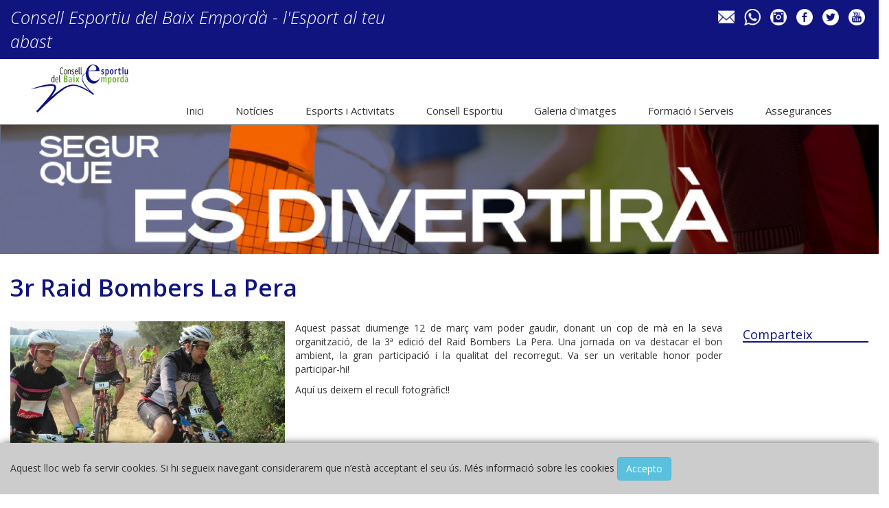

--- FILE ---
content_type: text/html
request_url: https://esports.baixemporda.cat/ca/3r-raid-bombers-la-pera.html
body_size: 7489
content:
<!DOCTYPE html>
<html lang="ca">
  <head>
    <meta charset="utf-8">
    <meta http-equiv="X-UA-Compatible" content="IE=edge">
    <meta name="viewport" content="width=device-width, initial-scale=1">
    <title>3r Raid Bombers La Pera, Galeria d&#39;imatges, </title>
<meta name="Subject" content="3r Raid Bombers La Pera - Galeria d&#39;imatges - Inici" >
<meta name="description" content=" Aquest passat diumenge 12 de mar&ccedil; vam poder gaudir, donant un cop de m&agrave; en la seva organitzaci&oacute;, de la 3&ordf; edici&oacute; del Raid Bombers La Pera. Una jornada on va..." >
<meta name="Description" content=" Aquest passat diumenge 12 de mar&ccedil; vam poder gaudir, donant un cop de m&agrave; en la seva organitzaci&oacute;, de la 3&ordf; edici&oacute; del Raid Bombers La Pera. Una jornada on va..." >

<link rel="alternate" type="application/rss+xml" title="Consell Esportiu del Baix Empordà RSS" href="/ca/zona-multimedia.html?rss=1">
<!-- Facebook -->
<meta property="og:title" content="3r Raid Bombers La Pera - Galeria d&#39;imatges" >
<meta property="og:site_name" content="Consell Esportiu del Baix Empordà" />

<meta property="og:url" content="/ca/3r-raid-bombers-la-pera.html" >
<meta property="og:description" content=" Aquest passat diumenge 12 de mar&ccedil; vam poder gaudir, donant un cop de m&agrave; en la seva organitzaci&oacute;, de la 3&ordf; edici&oacute; del Raid Bombers La Pera. Una jornada on va..." >
<meta property="og:type" content="article" >
<meta property="og:locale" content="ca_CA" >
<meta property="og:image" content="/img/noticia/_18809.jpg" >
<!-- Twitter -->
<meta property="twitter:card" content="summary" >
<meta property="twitter:site" content="" >
<meta property="twitter:url" content="/ca/3r-raid-bombers-la-pera.html" >
<meta property="twitter:title" content="3r Raid Bombers La Pera - Galeria d&#39;imatges - Consell Esportiu del Baix Empordà" >
<meta property="twitter:description" content=" Aquest passat diumenge 12 de mar&ccedil; vam poder gaudir, donant un cop de m&agrave; en la seva organitzaci&oacute;, de la 3&ordf; edici&oacute; del Raid Bombers La Pera. Una jornada on va..." >
<meta property="twitter:image" content="/img/noticia/_18809.jpg" >
    <!-- Bootstrap -->
       <link rel="stylesheet" href="https://stackpath.bootstrapcdn.com/bootstrap/3.4.1/css/bootstrap.min.css" integrity="sha384-HSMxcRTRxnN+Bdg0JdbxYKrThecOKuH5zCYotlSAcp1+c8xmyTe9GYg1l9a69psu" crossorigin="anonymous">
	<link href="/plantilla6/css/main.css?v=3" rel="stylesheet">

    <!-- HTML5 shim and Respond.js for IE8 support of HTML5 elements and media queries -->
    <!-- WARNING: Respond.js doesn't work if you view the page via file:// -->
    <!--[if lt IE 9]>
      <script src="https://oss.maxcdn.com/html5shiv/3.7.2/html5shiv.min.js"></script>
      <script src="https://oss.maxcdn.com/respond/1.4.2/respond.min.js"></script>
    <![endif]-->
  </head>
  <body>
  	<nav class="navbar navbar-comunicatek navbar-fixed-top">
	<div class="container-fluid fons-cap-xarxes">
    	<div class="row" >
           	<div class="col-md-6">
                    <div class="slogan-cap">
                        Consell Esportiu del Baix Empordà - l'Esport al teu abast
                    </div>
                </div>
            <div class="col-md-6">
                    <div class="caixa-xarxes-cap-consell">
                    	<a href="mailto:esports@baixemporda.cat" title="Contacte">
                        	<img src="/img/ico-sobre.png" title="Contacte" alt="Contacte" width="24px" />
                                                    </a>
                    	<a href="https://api.whatsapp.com/send?phone=34972643207" title="972643207" target="_blank">
                        	<img src="/plantilla6/imatges/logo_whatsapp.png" title="972643207" alt="972643207" width="24px" />
                        </a>
                    	                    	<a href="https://instagram.com/cebaixemporda" target="_blank" title="@cebaixemporda">
                        	<img src="/img/xarxes_socials/xarxa_social1.jpg" title="@cebaixemporda" alt="@cebaixemporda" width="24px" />
                    	</a>
                    	                    	<a href="https://www.facebook.com/cebaixemporda" target="_blank" title="@cebaixemporda">
                        	<img src="/img/xarxes_socials/xarxa_social2.jpg" title="@cebaixemporda" alt="@cebaixemporda" width="24px" />
                    	</a>
                    	                    	<a href="https://twitter.com/cebaixemporda" target="_blank" title="@cebaixemporda">
                        	<img src="/img/xarxes_socials/xarxa_social3.jpg" title="@cebaixemporda" alt="@cebaixemporda" width="24px" />
                    	</a>
                    	                    	<a href="https://youtube.com/user/cebaixemporda" target="_blank" title="@cebaixemporda">
                        	<img src="/img/xarxes_socials/xarxa_social4.jpg" title="@cebaixemporda" alt="@cebaixemporda" width="24px" />
                    	</a>
                    	                    </div>
                                    </div>
        </div>
    </div>
     <div class="container-fluid">
         <div class="container">
            <div class="col-md-2">
                <div class="navbar-header">
                    <button type="button" class="navbar-toggle" data-toggle="collapse" data-target=".navbar-collapse">
                        <img src="/plantilla6/imatges/menu.png" alt="menu" title="menu" />
                    </button>
                                            
                        <a class="navbar-brand zona-logo-cap" href="/ca/consell-esportiu-del-baix-emporda.html" title='Consell Esportiu del Baix Empordà' >
                            <img src="/img/logo/logo20200520122750.png" alt='Consell Esportiu del Baix Empordà' class="img-responsive logo" title='Consell Esportiu del Baix Empordà' />
                        </a>
                                    </div>
            </div>
			
            <div class="col-md-10">
            	<div class="collapse navbar-collapse">
                
                <ul class="nav navbar-nav nou-menu-cap menu">
                
                    <li><a href="/ca/consell-esportiu-del-baix-emporda.html"  title="Inici">Inici</a></li>
                                        
                    
                        <li>
                            <a href="/ca/activitats.html" title='Notícies'   data-rel="#desple28" >Notícies</a>
                                                                                                                </li>
                                        
                    
                        <li>
                            <a href="/ca/esport-per-a-tothom.html" title='Esports i Activitats'  class="desple" data-rel="#desple72" >Esports i Activitats</a>
                                                                                            <ul class="dropdown-menu" role="menu" id="desple72" >
                                 
                                
                                    <li>
                                        <a href="/ca/natacio.html" title="Natació" >
                                            Natació    
                                        </a>
                                    </li>
                                 
                                
                                    <li>
                                        <a href="/ca/atletisme-cros.html" title="Circuit Comarcal de Cros" >
                                            Circuit Comarcal de Cros    
                                        </a>
                                    </li>
                                 
                                
                                    <li>
                                        <a href="/ca/gimnastica-ritmica.html" title="Gimnastica Rítmica" >
                                            Gimnastica Rítmica    
                                        </a>
                                    </li>
                                 
                                
                                    <li>
                                        <a href="/ca/aerobic-funky.html" title="Dansa Urbana" >
                                            Dansa Urbana    
                                        </a>
                                    </li>
                                 
                                
                                    <li>
                                        <a href="/ca/basquet.html" title="Bàsquet" >
                                            Bàsquet    
                                        </a>
                                    </li>
                                 
                                
                                    <li>
                                        <a href="/ca/patinatge-artistic.html" title="Patinatge Artístic" >
                                            Patinatge Artístic    
                                        </a>
                                    </li>
                                 
                                
                                    <li>
                                        <a href="/ca/correpoble.html" title="Correpoble" >
                                            Correpoble    
                                        </a>
                                    </li>
                                 
                                
                                    <li>
                                        <a href="/ca/gimnastica-artistica.html" title="Gimnàstica Artística" >
                                            Gimnàstica Artística    
                                        </a>
                                    </li>
                                 
                                
                                    <li>
                                        <a href="/ca/futbol-7.html" title="Futbol 7" >
                                            Futbol 7    
                                        </a>
                                    </li>
                                 
                                
                                    <li>
                                        <a href="/ca/badminton.html" title="Bàdminton" >
                                            Bàdminton    
                                        </a>
                                    </li>
                                 
                                
                                    <li>
                                        <a href="/ca/korfbal.html" title="Korfbal" >
                                            Korfbal    
                                        </a>
                                    </li>
                                 
                                
                                    <li>
                                        <a href="/ca/vela.html" title="Vela" >
                                            Vela    
                                        </a>
                                    </li>
                                 
                                
                                    <li>
                                        <a href="/ca/voleibol.html" title="Voleibol" >
                                            Voleibol    
                                        </a>
                                    </li>
                                                                </ul>
                                                                                    </li>
                                        
                    
                        <li>
                            <a href="/ca/consell-esportiu.html" title='Consell Esportiu'  class="desple" data-rel="#desple3" >Consell Esportiu</a>
                                                                                            <ul class="dropdown-menu" role="menu" id="desple3" >
                                 
                                
                                    <li>
                                        <a href="/ca/que-fem.html" title="Què fem?" >
                                            Què fem?    
                                        </a>
                                    </li>
                                 
                                
                                    <li>
                                        <a href="/ca/qui-som.html" title="Qui som?" >
                                            Qui som?    
                                        </a>
                                    </li>
                                 
                                
                                    <li>
                                        <a href="/ca/equip-tecnic.html" title="Equip Tècnic" >
                                            Equip Tècnic    
                                        </a>
                                    </li>
                                 
                                
                                    <li>
                                        <a href="/ca/missio-vissio-i-valors.html" title="Missió, Visió i Valors" >
                                            Missió, Visió i Valors    
                                        </a>
                                    </li>
                                 
                                
                                    <li>
                                        <a href="/ca/comissio-directiva.html" title="Comissió Directiva" >
                                            Comissió Directiva    
                                        </a>
                                    </li>
                                 
                                
                                    <li>
                                        <a href="/ca/contacte.html" title="Contacte" >
                                            Contacte    
                                        </a>
                                    </li>
                                 
                                
                                    <li>
                                        <a href="/ca/pla-catala-esport-a-l-escola.html" title="Plà Català Esport a l&#39;Escola" >
                                            Plà Català Esport a l&#39;Escola    
                                        </a>
                                    </li>
                                 
                                
                                    <li>
                                        <a href="/ca/mesures-covid-10.html" title="Mesures Covid-19" >
                                            Mesures Covid-19    
                                        </a>
                                    </li>
                                 
                                
                                    <li>
                                        <a href="/ca/transparencia.html" title="Transparència" >
                                            Transparència    
                                        </a>
                                    </li>
                                                                </ul>
                                                                                    </li>
                                        
                    
                        <li>
                            <a href="/ca/zona-multimedia.html" title='Galeria d&#39;imatges' id="primero"  data-rel="#desple5" >Galeria d&#39;imatges</a>
                                                                                                                </li>
                                        
                    
                        <li>
                            <a href="/ca/formacio-i-serveis.html" title='Formació i Serveis'  class="desple" data-rel="#desple2" >Formació i Serveis</a>
                                                                                            <ul class="dropdown-menu" role="menu" id="desple2" >
                                 
                                
                                    <li>
                                        <a href="/ca/pla-de-formacio-per-entitats-esportives-25-26.html" title="PLA DE FORMACIÓ PER ENTITATS ESPORTIVES 25-26" >
                                            PLA DE FORMACIÓ PER ENTITATS ESPORTIVES 25-26    
                                        </a>
                                    </li>
                                 
                                
                                    <li>
                                        <a href="/ca/seminari-coordinadors/es-pcee-25-26.html" title="SEMINARI COORDINADORS/ES PCEE 25-26" >
                                            SEMINARI COORDINADORS/ES PCEE 25-26    
                                        </a>
                                    </li>
                                 
                                
                                    <li>
                                        <a href="/ca/informacio-jornada-pla-comarcal-de-formacio-per-entitats-esportives-22-de-desembre-de-2022.html" title="Informació jornada pla comarcal de formació per entitats esportives - 22 de desembre de 2022" >
                                            Informació jornada pla comarcal de formació per entitats esportives - 22 de desembre de 2022    
                                        </a>
                                    </li>
                                 
                                
                                    <li>
                                        <a href="/ca/curs-de-monitor/a-d-activitats-de-dinamitzacio-en-l-ambit-poliesportiu.html" title="Curs de Monitor/a d&#39;activitats de dinamització en l&#39;àmbit poliesportiu 25-26" >
                                            Curs de Monitor/a d&#39;activitats de dinamització en l&#39;àmbit poliesportiu 25-26    
                                        </a>
                                    </li>
                                 
                                
                                    <li>
                                        <a href="/ca/pla-de-formacio-entitats-esportives-2021.html" title="Pla de Formació Entitats esportives 2021" >
                                            Pla de Formació Entitats esportives 2021    
                                        </a>
                                    </li>
                                 
                                
                                    <li>
                                        <a href="/ca/pla-de-formacio-comarcal.html" title="Pla de formació Comarcal per Entitats Esportives 2019-2020" >
                                            Pla de formació Comarcal per Entitats Esportives 2019-2020    
                                        </a>
                                    </li>
                                 
                                
                                    <li>
                                        <a href="/ca/prestecmaterialesportiu.html" title="Préstec material esportiu" >
                                            Préstec material esportiu    
                                        </a>
                                    </li>
                                 
                                
                                    <li>
                                        <a href="/ca/jornades-d-orientacio-al-comportament-1.html" title="JOC - Jornades d&#39;Orientació del Comportament" >
                                            JOC - Jornades d&#39;Orientació del Comportament    
                                        </a>
                                    </li>
                                 
                                
                                    <li>
                                        <a href="/ca/seminari-coordinadors-del-pla-catla-esport-a-l-escola.html" title="Seminari Coordinadors del Pla Català Esport a l&#39;Escola" >
                                            Seminari Coordinadors del Pla Català Esport a l&#39;Escola    
                                        </a>
                                    </li>
                                 
                                
                                    <li>
                                        <a href="/ca/jornada-formacio-jocs-reduits-en-la-iniciacio-esportiva.html" title="Formació per entitats esportives " >
                                            Formació per entitats esportives     
                                        </a>
                                    </li>
                                                                </ul>
                                                                                    </li>
                                        
                    
                        <li>
                            <a href="/ca/inscripcions.html" title='Assegurances'  class="desple" data-rel="#desple7" >Assegurances</a>
                                                                                            <ul class="dropdown-menu" role="menu" id="desple7" >
                                 
                                
                                    <li>
                                        <a href="/ca/assegurances.html" title="Assegurances" >
                                            Assegurances    
                                        </a>
                                    </li>
                                 
                                
                                    <li>
                                        <a href="/ca/comunicat-d-accident.html" title="Comunicat d&#39;accident" >
                                            Comunicat d&#39;accident    
                                        </a>
                                    </li>
                                                                </ul>
                                                                                    </li>
                                    </ul>
                    <div class="caixa-xarxes-cap-consell-mobil">
                    	<a href="mailto:esports@baixemporda.cat" title="Contacte">
                        	<img src="/img/ico-sobre.png" title="Contacte" alt="Contacte" width="24px" />
                        </a>
                    	<a href="https://api.whatsapp.com/send?phone=34972643207" title="972643207" target="_blank">
                        	<img src="/plantilla6/imatges/logo_whatsapp.png" title="972643207" alt="972643207" width="24px" />
                        </a>
                    	                    	<a href="https://instagram.com/cebaixemporda" target="_blank" title="@cebaixemporda">
                        	<img src="/img/xarxes_socials/xarxa_social1.jpg" title="@cebaixemporda" alt="@cebaixemporda" width="24px" />
                    	</a>
                    	                    	<a href="https://www.facebook.com/cebaixemporda" target="_blank" title="@cebaixemporda">
                        	<img src="/img/xarxes_socials/xarxa_social2.jpg" title="@cebaixemporda" alt="@cebaixemporda" width="24px" />
                    	</a>
                    	                    	<a href="https://twitter.com/cebaixemporda" target="_blank" title="@cebaixemporda">
                        	<img src="/img/xarxes_socials/xarxa_social3.jpg" title="@cebaixemporda" alt="@cebaixemporda" width="24px" />
                    	</a>
                    	                    	<a href="https://youtube.com/user/cebaixemporda" target="_blank" title="@cebaixemporda">
                        	<img src="/img/xarxes_socials/xarxa_social4.jpg" title="@cebaixemporda" alt="@cebaixemporda" width="24px" />
                    	</a>
                    	                    </div>

            </div><!--/.nav-collapse -->
            </div>
            
        </div>
    </div>
</nav>

<header>
	    <div class="container-fixed">
    	<div id="carousel-example-generic" class="carousel slide caixa-banner-cap-pc" data-ride="carousel">
       		<div class="carousel-inner" role="listbox">
               	 
               		<div id="#carousel-219" class="item active ">
  				    	<img src="/img/cap/cap_219.jpg" class="img-responsive wide img-baner-portada" alt='' />
  					</div>
               	 
               		<div id="#carousel-191" class="item  ">
  				    	<img src="/img/cap/cap_191_1544823310.jpg" class="img-responsive wide img-baner-portada" alt='' />
  					</div>
               	 
               		<div id="#carousel-182" class="item  ">
  				    	<img src="/img/cap/cap_182_325593658.jpg" class="img-responsive wide img-baner-portada" alt='' />
  					</div>
               	 
               		<div id="#carousel-181" class="item  ">
  				    	<img src="/img/cap/cap_181_178007705.jpg" class="img-responsive wide img-baner-portada" alt='' />
  					</div>
               	 
               		<div id="#carousel-157" class="item  ">
  				    	<img src="/img/cap/cap_157_565590865.jpg" class="img-responsive wide img-baner-portada" alt='' />
  					</div>
               	 
               		<div id="#carousel-156" class="item  ">
  				    	<img src="/img/cap/cap_156_1868645827.jpg" class="img-responsive wide img-baner-portada" alt='' />
  					</div>
               	 
               		<div id="#carousel-153" class="item  ">
  				    	<img src="/img/cap/cap_153_1391217088.jpg" class="img-responsive wide img-baner-portada" alt='' />
  					</div>
               	 
               		<div id="#carousel-152" class="item  ">
  				    	<img src="/img/cap/cap_152.jpg" class="img-responsive wide img-baner-portada" alt='' />
  					</div>
               	 
               		<div id="#carousel-151" class="item  ">
  				    	<img src="/img/cap/cap_151_403714229.jpg" class="img-responsive wide img-baner-portada" alt='' />
  					</div>
               	 
               		<div id="#carousel-150" class="item  ">
  				    	<img src="/img/cap/cap_150.jpg" class="img-responsive wide img-baner-portada" alt='' />
  					</div>
               	 
               		<div id="#carousel-149" class="item  ">
  				    	<img src="/img/cap/cap_149.jpg" class="img-responsive wide img-baner-portada" alt='' />
  					</div>
               	 
               		<div id="#carousel-148" class="item  ">
  				    	<img src="/img/cap/cap_148_839347621.jpg" class="img-responsive wide img-baner-portada" alt='' />
  					</div>
               	 
               		<div id="#carousel-147" class="item  ">
  				    	<img src="/img/cap/cap_147_1085208722.jpg" class="img-responsive wide img-baner-portada" alt='' />
  					</div>
               	 
               		<div id="#carousel-146" class="item  ">
  				    	<img src="/img/cap/cap_146.jpg" class="img-responsive wide img-baner-portada" alt='' />
  					</div>
               	 
               		<div id="#carousel-145" class="item  ">
  				    	<img src="/img/cap/cap_145.jpg" class="img-responsive wide img-baner-portada" alt='' />
  					</div>
               	 
               		<div id="#carousel-144" class="item  ">
  				    	<img src="/img/cap/cap_144_494527258.jpg" class="img-responsive wide img-baner-portada" alt='' />
  					</div>
               	 
               		<div id="#carousel-143" class="item  ">
  				    	<img src="/img/cap/cap_143_520707012.jpg" class="img-responsive wide img-baner-portada" alt='' />
  					</div>
               	 
               		<div id="#carousel-142" class="item  ">
  				    	<img src="/img/cap/cap_142_927266821.jpg" class="img-responsive wide img-baner-portada" alt='' />
  					</div>
               	 
               		<div id="#carousel-141" class="item  ">
  				    	<img src="/img/cap/cap_141_1970995392.jpg" class="img-responsive wide img-baner-portada" alt='' />
  					</div>
               	 
               		<div id="#carousel-140" class="item  ">
  				    	<img src="/img/cap/cap_140_665654717.jpg" class="img-responsive wide img-baner-portada" alt='' />
  					</div>
               	 
               		<div id="#carousel-139" class="item  ">
  				    	<img src="/img/cap/cap_139_223001974.jpg" class="img-responsive wide img-baner-portada" alt='' />
  					</div>
               	 
               		<div id="#carousel-138" class="item  ">
  				    	<img src="/img/cap/cap_138_1412059344.jpg" class="img-responsive wide img-baner-portada" alt='' />
  					</div>
               	 
               		<div id="#carousel-137" class="item  ">
  				    	<img src="/img/cap/cap_137_769342532.jpg" class="img-responsive wide img-baner-portada" alt='' />
  					</div>
               	 
               		<div id="#carousel-134" class="item  ">
  				    	<img src="/img/cap/cap_134_354011878.jpg" class="img-responsive wide img-baner-portada" alt='' />
  					</div>
               	 
               		<div id="#carousel-132" class="item  ">
  				    	<img src="/img/cap/cap_132_721094786.jpg" class="img-responsive wide img-baner-portada" alt='' />
  					</div>
               	 
               		<div id="#carousel-131" class="item  ">
  				    	<img src="/img/cap/cap_131_97368186.jpg" class="img-responsive wide img-baner-portada" alt='' />
  					</div>
               	 
               		<div id="#carousel-130" class="item  ">
  				    	<img src="/img/cap/cap_130_404286582.jpg" class="img-responsive wide img-baner-portada" alt='' />
  					</div>
               	 
               		<div id="#carousel-129" class="item  ">
  				    	<img src="/img/cap/cap_129_1761043461.jpg" class="img-responsive wide img-baner-portada" alt='' />
  					</div>
               	 
               		<div id="#carousel-128" class="item  ">
  				    	<img src="/img/cap/cap_128_1147564602.jpg" class="img-responsive wide img-baner-portada" alt='' />
  					</div>
               	           	</div>
        </div>
		<div class="caixa-banner-cap-mobil" style="background-image:url('/img/cap/cap_219.jpg');"></div>
	</div>
    </header>    <div class="container">
    	<div class="row">
		  <div class="col-md-12"><h1>3r Raid Bombers La Pera</h1></div>
		</div>
        <div class="row">       	
			<div class="col-md-10">
															<img src="/img/noticia/_18809.jpg" alt="" class="imatge_gran" />
													<p style="text-align: justify;">Aquest passat diumenge 12 de mar&ccedil; vam poder gaudir, donant un cop de m&agrave; en la seva organitzaci&oacute;, de la 3&ordf; edici&oacute; del Raid Bombers La Pera. Una jornada on va destacar el bon ambient, la gran participaci&oacute; i la qualitat del recorregut. Va ser un veritable&nbsp;honor poder participar-hi!</p>
<p style="text-align: justify;">Aqu&iacute; us deixem el recull fotogr&agrave;fic!!</p>
			</div>
            <div class="col-md-2">
            	<h4 class="titol-comparteix">Comparteix</h4>
            	<!-- Go to www.addthis.com/dashboard to customize your tools -->
				<script type="text/javascript" src="//s7.addthis.com/js/300/addthis_widget.js#pubid=ra-5f88191cfa5619ad"></script>
                <!-- Go to www.addthis.com/dashboard to customize your tools -->
                <div class="addthis_inline_share_toolbox"></div>
            </div>
		</div>

        <div class="row">
        	<div class="grid">
                 
                    <div class="grid-item col-md-3">
                        <a title="" class="espotclicar" href="/img/noticia/_18809g.jpg">
                                                        <img src="/img/noticia/_18809g.jpg" class="img-responsive" />
                            
                                                    </a>
                        
                    </div>
                 
                    <div class="grid-item col-md-3">
                        <a title="" class="espotclicar" href="/img/noticia/_18786g.jpg">
                                                        <img src="/img/noticia/_18786g.jpg" class="img-responsive" />
                            
                                                    </a>
                        
                    </div>
                 
                    <div class="grid-item col-md-3">
                        <a title="" class="espotclicar" href="/img/noticia/_18787g.jpg">
                                                        <img src="/img/noticia/_18787g.jpg" class="img-responsive" />
                            
                                                    </a>
                        
                    </div>
                 
                    <div class="grid-item col-md-3">
                        <a title="" class="espotclicar" href="/img/noticia/_18788g.jpg">
                                                        <img src="/img/noticia/_18788g.jpg" class="img-responsive" />
                            
                                                    </a>
                        
                    </div>
                 
                    <div class="grid-item col-md-3">
                        <a title="" class="espotclicar" href="/img/noticia/_18789g.jpg">
                                                        <img src="/img/noticia/_18789g.jpg" class="img-responsive" />
                            
                                                    </a>
                        
                    </div>
                 
                    <div class="grid-item col-md-3">
                        <a title="" class="espotclicar" href="/img/noticia/_18790g.jpg">
                                                        <img src="/img/noticia/_18790g.jpg" class="img-responsive" />
                            
                                                    </a>
                        
                    </div>
                 
                    <div class="grid-item col-md-3">
                        <a title="" class="espotclicar" href="/img/noticia/_18791g.jpg">
                                                        <img src="/img/noticia/_18791g.jpg" class="img-responsive" />
                            
                                                    </a>
                        
                    </div>
                 
                    <div class="grid-item col-md-3">
                        <a title="" class="espotclicar" href="/img/noticia/_18792g.jpg">
                                                        <img src="/img/noticia/_18792g.jpg" class="img-responsive" />
                            
                                                    </a>
                        
                    </div>
                 
                    <div class="grid-item col-md-3">
                        <a title="" class="espotclicar" href="/img/noticia/_18793g.jpg">
                                                        <img src="/img/noticia/_18793g.jpg" class="img-responsive" />
                            
                                                    </a>
                        
                    </div>
                 
                    <div class="grid-item col-md-3">
                        <a title="" class="espotclicar" href="/img/noticia/_18794g.jpg">
                                                        <img src="/img/noticia/_18794g.jpg" class="img-responsive" />
                            
                                                    </a>
                        
                    </div>
                 
                    <div class="grid-item col-md-3">
                        <a title="" class="espotclicar" href="/img/noticia/_18795g.jpg">
                                                        <img src="/img/noticia/_18795g.jpg" class="img-responsive" />
                            
                                                    </a>
                        
                    </div>
                 
                    <div class="grid-item col-md-3">
                        <a title="" class="espotclicar" href="/img/noticia/_18796g.jpg">
                                                        <img src="/img/noticia/_18796g.jpg" class="img-responsive" />
                            
                                                    </a>
                        
                    </div>
                 
                    <div class="grid-item col-md-3">
                        <a title="" class="espotclicar" href="/img/noticia/_18797g.jpg">
                                                        <img src="/img/noticia/_18797g.jpg" class="img-responsive" />
                            
                                                    </a>
                        
                    </div>
                 
                    <div class="grid-item col-md-3">
                        <a title="" class="espotclicar" href="/img/noticia/_18798g.jpg">
                                                        <img src="/img/noticia/_18798g.jpg" class="img-responsive" />
                            
                                                    </a>
                        
                    </div>
                 
                    <div class="grid-item col-md-3">
                        <a title="" class="espotclicar" href="/img/noticia/_18799g.jpg">
                                                        <img src="/img/noticia/_18799g.jpg" class="img-responsive" />
                            
                                                    </a>
                        
                    </div>
                 
                    <div class="grid-item col-md-3">
                        <a title="" class="espotclicar" href="/img/noticia/_18800g.jpg">
                                                        <img src="/img/noticia/_18800g.jpg" class="img-responsive" />
                            
                                                    </a>
                        
                    </div>
                 
                    <div class="grid-item col-md-3">
                        <a title="" class="espotclicar" href="/img/noticia/_18801g.jpg">
                                                        <img src="/img/noticia/_18801g.jpg" class="img-responsive" />
                            
                                                    </a>
                        
                    </div>
                 
                    <div class="grid-item col-md-3">
                        <a title="" class="espotclicar" href="/img/noticia/_18802g.jpg">
                                                        <img src="/img/noticia/_18802g.jpg" class="img-responsive" />
                            
                                                    </a>
                        
                    </div>
                 
                    <div class="grid-item col-md-3">
                        <a title="" class="espotclicar" href="/img/noticia/_18803g.jpg">
                                                        <img src="/img/noticia/_18803g.jpg" class="img-responsive" />
                            
                                                    </a>
                        
                    </div>
                 
                    <div class="grid-item col-md-3">
                        <a title="" class="espotclicar" href="/img/noticia/_18804g.jpg">
                                                        <img src="/img/noticia/_18804g.jpg" class="img-responsive" />
                            
                                                    </a>
                        
                    </div>
                 
                    <div class="grid-item col-md-3">
                        <a title="" class="espotclicar" href="/img/noticia/_18805g.jpg">
                                                        <img src="/img/noticia/_18805g.jpg" class="img-responsive" />
                            
                                                    </a>
                        
                    </div>
                 
                    <div class="grid-item col-md-3">
                        <a title="" class="espotclicar" href="/img/noticia/_18806g.jpg">
                                                        <img src="/img/noticia/_18806g.jpg" class="img-responsive" />
                            
                                                    </a>
                        
                    </div>
                 
                    <div class="grid-item col-md-3">
                        <a title="" class="espotclicar" href="/img/noticia/_18807g.jpg">
                                                        <img src="/img/noticia/_18807g.jpg" class="img-responsive" />
                            
                                                    </a>
                        
                    </div>
                 
                    <div class="grid-item col-md-3">
                        <a title="" class="espotclicar" href="/img/noticia/_18808g.jpg">
                                                        <img src="/img/noticia/_18808g.jpg" class="img-responsive" />
                            
                                                    </a>
                        
                    </div>
                 
                    <div class="grid-item col-md-3">
                        <a title="" class="espotclicar" href="/img/noticia/_18810g.jpg">
                                                        <img src="/img/noticia/_18810g.jpg" class="img-responsive" />
                            
                                                    </a>
                        
                    </div>
                 
                    <div class="grid-item col-md-3">
                        <a title="" class="espotclicar" href="/img/noticia/_18811g.jpg">
                                                        <img src="/img/noticia/_18811g.jpg" class="img-responsive" />
                            
                                                    </a>
                        
                    </div>
                 
                    <div class="grid-item col-md-3">
                        <a title="" class="espotclicar" href="/img/noticia/_18812g.jpg">
                                                        <img src="/img/noticia/_18812g.jpg" class="img-responsive" />
                            
                                                    </a>
                        
                    </div>
                 
                    <div class="grid-item col-md-3">
                        <a title="" class="espotclicar" href="/img/noticia/_18813g.jpg">
                                                        <img src="/img/noticia/_18813g.jpg" class="img-responsive" />
                            
                                                    </a>
                        
                    </div>
                 
                    <div class="grid-item col-md-3">
                        <a title="" class="espotclicar" href="/img/noticia/_18814g.jpg">
                                                        <img src="/img/noticia/_18814g.jpg" class="img-responsive" />
                            
                                                    </a>
                        
                    </div>
                 
                    <div class="grid-item col-md-3">
                        <a title="" class="espotclicar" href="/img/noticia/_18815g.jpg">
                                                        <img src="/img/noticia/_18815g.jpg" class="img-responsive" />
                            
                                                    </a>
                        
                    </div>
                 
                    <div class="grid-item col-md-3">
                        <a title="" class="espotclicar" href="/img/noticia/_18816g.jpg">
                                                        <img src="/img/noticia/_18816g.jpg" class="img-responsive" />
                            
                                                    </a>
                        
                    </div>
                 
                    <div class="grid-item col-md-3">
                        <a title="" class="espotclicar" href="/img/noticia/_18817g.jpg">
                                                        <img src="/img/noticia/_18817g.jpg" class="img-responsive" />
                            
                                                    </a>
                        
                    </div>
                 
                    <div class="grid-item col-md-3">
                        <a title="" class="espotclicar" href="/img/noticia/_18818g.jpg">
                                                        <img src="/img/noticia/_18818g.jpg" class="img-responsive" />
                            
                                                    </a>
                        
                    </div>
                 
                    <div class="grid-item col-md-3">
                        <a title="" class="espotclicar" href="/img/noticia/_18819g.jpg">
                                                        <img src="/img/noticia/_18819g.jpg" class="img-responsive" />
                            
                                                    </a>
                        
                    </div>
                 
                    <div class="grid-item col-md-3">
                        <a title="" class="espotclicar" href="/img/noticia/_18820g.jpg">
                                                        <img src="/img/noticia/_18820g.jpg" class="img-responsive" />
                            
                                                    </a>
                        
                    </div>
                 
                    <div class="grid-item col-md-3">
                        <a title="" class="espotclicar" href="/img/noticia/_18821g.jpg">
                                                        <img src="/img/noticia/_18821g.jpg" class="img-responsive" />
                            
                                                    </a>
                        
                    </div>
                 
                    <div class="grid-item col-md-3">
                        <a title="" class="espotclicar" href="/img/noticia/_18822g.jpg">
                                                        <img src="/img/noticia/_18822g.jpg" class="img-responsive" />
                            
                                                    </a>
                        
                    </div>
                 
                    <div class="grid-item col-md-3">
                        <a title="" class="espotclicar" href="/img/noticia/_18823g.jpg">
                                                        <img src="/img/noticia/_18823g.jpg" class="img-responsive" />
                            
                                                    </a>
                        
                    </div>
                 
                    <div class="grid-item col-md-3">
                        <a title="" class="espotclicar" href="/img/noticia/_18824g.jpg">
                                                        <img src="/img/noticia/_18824g.jpg" class="img-responsive" />
                            
                                                    </a>
                        
                    </div>
                 
                    <div class="grid-item col-md-3">
                        <a title="" class="espotclicar" href="/img/noticia/_18825g.jpg">
                                                        <img src="/img/noticia/_18825g.jpg" class="img-responsive" />
                            
                                                    </a>
                        
                    </div>
                 
                    <div class="grid-item col-md-3">
                        <a title="" class="espotclicar" href="/img/noticia/_18826g.jpg">
                                                        <img src="/img/noticia/_18826g.jpg" class="img-responsive" />
                            
                                                    </a>
                        
                    </div>
                 
                    <div class="grid-item col-md-3">
                        <a title="" class="espotclicar" href="/img/noticia/_18827g.jpg">
                                                        <img src="/img/noticia/_18827g.jpg" class="img-responsive" />
                            
                                                    </a>
                        
                    </div>
                 
                    <div class="grid-item col-md-3">
                        <a title="" class="espotclicar" href="/img/noticia/_18828g.jpg">
                                                        <img src="/img/noticia/_18828g.jpg" class="img-responsive" />
                            
                                                    </a>
                        
                    </div>
                 
                    <div class="grid-item col-md-3">
                        <a title="" class="espotclicar" href="/img/noticia/_18829g.jpg">
                                                        <img src="/img/noticia/_18829g.jpg" class="img-responsive" />
                            
                                                    </a>
                        
                    </div>
                 
                    <div class="grid-item col-md-3">
                        <a title="" class="espotclicar" href="/img/noticia/_18830g.jpg">
                                                        <img src="/img/noticia/_18830g.jpg" class="img-responsive" />
                            
                                                    </a>
                        
                    </div>
                 
                    <div class="grid-item col-md-3">
                        <a title="" class="espotclicar" href="/img/noticia/_18831g.jpg">
                                                        <img src="/img/noticia/_18831g.jpg" class="img-responsive" />
                            
                                                    </a>
                        
                    </div>
                 
                    <div class="grid-item col-md-3">
                        <a title="" class="espotclicar" href="/img/noticia/_18832g.jpg">
                                                        <img src="/img/noticia/_18832g.jpg" class="img-responsive" />
                            
                                                    </a>
                        
                    </div>
                 
                    <div class="grid-item col-md-3">
                        <a title="" class="espotclicar" href="/img/noticia/_18833g.jpg">
                                                        <img src="/img/noticia/_18833g.jpg" class="img-responsive" />
                            
                                                    </a>
                        
                    </div>
                 
                    <div class="grid-item col-md-3">
                        <a title="" class="espotclicar" href="/img/noticia/_18834g.jpg">
                                                        <img src="/img/noticia/_18834g.jpg" class="img-responsive" />
                            
                                                    </a>
                        
                    </div>
                 
                    <div class="grid-item col-md-3">
                        <a title="" class="espotclicar" href="/img/noticia/_18835g.jpg">
                                                        <img src="/img/noticia/_18835g.jpg" class="img-responsive" />
                            
                                                    </a>
                        
                    </div>
                 
                    <div class="grid-item col-md-3">
                        <a title="" class="espotclicar" href="/img/noticia/_18836g.jpg">
                                                        <img src="/img/noticia/_18836g.jpg" class="img-responsive" />
                            
                                                    </a>
                        
                    </div>
                 
                    <div class="grid-item col-md-3">
                        <a title="" class="espotclicar" href="/img/noticia/_18837g.jpg">
                                                        <img src="/img/noticia/_18837g.jpg" class="img-responsive" />
                            
                                                    </a>
                        
                    </div>
                 
                    <div class="grid-item col-md-3">
                        <a title="" class="espotclicar" href="/img/noticia/_18838g.jpg">
                                                        <img src="/img/noticia/_18838g.jpg" class="img-responsive" />
                            
                                                    </a>
                        
                    </div>
                 
                    <div class="grid-item col-md-3">
                        <a title="" class="espotclicar" href="/img/noticia/_18839g.jpg">
                                                        <img src="/img/noticia/_18839g.jpg" class="img-responsive" />
                            
                                                    </a>
                        
                    </div>
                 
                    <div class="grid-item col-md-3">
                        <a title="" class="espotclicar" href="/img/noticia/_18840g.jpg">
                                                        <img src="/img/noticia/_18840g.jpg" class="img-responsive" />
                            
                                                    </a>
                        
                    </div>
                 
                    <div class="grid-item col-md-3">
                        <a title="" class="espotclicar" href="/img/noticia/_18841g.jpg">
                                                        <img src="/img/noticia/_18841g.jpg" class="img-responsive" />
                            
                                                    </a>
                        
                    </div>
                 
                    <div class="grid-item col-md-3">
                        <a title="" class="espotclicar" href="/img/noticia/_18842g.jpg">
                                                        <img src="/img/noticia/_18842g.jpg" class="img-responsive" />
                            
                                                    </a>
                        
                    </div>
                 
                    <div class="grid-item col-md-3">
                        <a title="" class="espotclicar" href="/img/noticia/_18843g.jpg">
                                                        <img src="/img/noticia/_18843g.jpg" class="img-responsive" />
                            
                                                    </a>
                        
                    </div>
                 
                    <div class="grid-item col-md-3">
                        <a title="" class="espotclicar" href="/img/noticia/_18844g.jpg">
                                                        <img src="/img/noticia/_18844g.jpg" class="img-responsive" />
                            
                                                    </a>
                        
                    </div>
                 
                    <div class="grid-item col-md-3">
                        <a title="" class="espotclicar" href="/img/noticia/_18845g.jpg">
                                                        <img src="/img/noticia/_18845g.jpg" class="img-responsive" />
                            
                                                    </a>
                        
                    </div>
                 
                    <div class="grid-item col-md-3">
                        <a title="" class="espotclicar" href="/img/noticia/_18846g.jpg">
                                                        <img src="/img/noticia/_18846g.jpg" class="img-responsive" />
                            
                                                    </a>
                        
                    </div>
                 
                    <div class="grid-item col-md-3">
                        <a title="" class="espotclicar" href="/img/noticia/_18847g.jpg">
                                                        <img src="/img/noticia/_18847g.jpg" class="img-responsive" />
                            
                                                    </a>
                        
                    </div>
                 
                    <div class="grid-item col-md-3">
                        <a title="" class="espotclicar" href="/img/noticia/_18848g.jpg">
                                                        <img src="/img/noticia/_18848g.jpg" class="img-responsive" />
                            
                                                    </a>
                        
                    </div>
                 
                    <div class="grid-item col-md-3">
                        <a title="" class="espotclicar" href="/img/noticia/_18849g.jpg">
                                                        <img src="/img/noticia/_18849g.jpg" class="img-responsive" />
                            
                                                    </a>
                        
                    </div>
                 
                    <div class="grid-item col-md-3">
                        <a title="" class="espotclicar" href="/img/noticia/_18850g.jpg">
                                                        <img src="/img/noticia/_18850g.jpg" class="img-responsive" />
                            
                                                    </a>
                        
                    </div>
                 
                    <div class="grid-item col-md-3">
                        <a title="" class="espotclicar" href="/img/noticia/_18851g.jpg">
                                                        <img src="/img/noticia/_18851g.jpg" class="img-responsive" />
                            
                                                    </a>
                        
                    </div>
                 
                    <div class="grid-item col-md-3">
                        <a title="" class="espotclicar" href="/img/noticia/_18852g.jpg">
                                                        <img src="/img/noticia/_18852g.jpg" class="img-responsive" />
                            
                                                    </a>
                        
                    </div>
                 
                    <div class="grid-item col-md-3">
                        <a title="" class="espotclicar" href="/img/noticia/_18853g.jpg">
                                                        <img src="/img/noticia/_18853g.jpg" class="img-responsive" />
                            
                                                    </a>
                        
                    </div>
                 
                    <div class="grid-item col-md-3">
                        <a title="" class="espotclicar" href="/img/noticia/_18854g.jpg">
                                                        <img src="/img/noticia/_18854g.jpg" class="img-responsive" />
                            
                                                    </a>
                        
                    </div>
                 
                    <div class="grid-item col-md-3">
                        <a title="" class="espotclicar" href="/img/noticia/_18855g.jpg">
                                                        <img src="/img/noticia/_18855g.jpg" class="img-responsive" />
                            
                                                    </a>
                        
                    </div>
                 
                    <div class="grid-item col-md-3">
                        <a title="" class="espotclicar" href="/img/noticia/_18856g.jpg">
                                                        <img src="/img/noticia/_18856g.jpg" class="img-responsive" />
                            
                                                    </a>
                        
                    </div>
                 
                    <div class="grid-item col-md-3">
                        <a title="" class="espotclicar" href="/img/noticia/_18857g.jpg">
                                                        <img src="/img/noticia/_18857g.jpg" class="img-responsive" />
                            
                                                    </a>
                        
                    </div>
                 
                    <div class="grid-item col-md-3">
                        <a title="" class="espotclicar" href="/img/noticia/_18858g.jpg">
                                                        <img src="/img/noticia/_18858g.jpg" class="img-responsive" />
                            
                                                    </a>
                        
                    </div>
                 
                    <div class="grid-item col-md-3">
                        <a title="" class="espotclicar" href="/img/noticia/_18859g.jpg">
                                                        <img src="/img/noticia/_18859g.jpg" class="img-responsive" />
                            
                                                    </a>
                        
                    </div>
                 
                    <div class="grid-item col-md-3">
                        <a title="" class="espotclicar" href="/img/noticia/_18860g.jpg">
                                                        <img src="/img/noticia/_18860g.jpg" class="img-responsive" />
                            
                                                    </a>
                        
                    </div>
                 
                    <div class="grid-item col-md-3">
                        <a title="" class="espotclicar" href="/img/noticia/_18861g.jpg">
                                                        <img src="/img/noticia/_18861g.jpg" class="img-responsive" />
                            
                                                    </a>
                        
                    </div>
                 
                    <div class="grid-item col-md-3">
                        <a title="" class="espotclicar" href="/img/noticia/_18862g.jpg">
                                                        <img src="/img/noticia/_18862g.jpg" class="img-responsive" />
                            
                                                    </a>
                        
                    </div>
                 
                    <div class="grid-item col-md-3">
                        <a title="" class="espotclicar" href="/img/noticia/_18863g.jpg">
                                                        <img src="/img/noticia/_18863g.jpg" class="img-responsive" />
                            
                                                    </a>
                        
                    </div>
                 
                    <div class="grid-item col-md-3">
                        <a title="" class="espotclicar" href="/img/noticia/_18864g.jpg">
                                                        <img src="/img/noticia/_18864g.jpg" class="img-responsive" />
                            
                                                    </a>
                        
                    </div>
                 
                    <div class="grid-item col-md-3">
                        <a title="" class="espotclicar" href="/img/noticia/_18865g.jpg">
                                                        <img src="/img/noticia/_18865g.jpg" class="img-responsive" />
                            
                                                    </a>
                        
                    </div>
                 
                    <div class="grid-item col-md-3">
                        <a title="" class="espotclicar" href="/img/noticia/_18866g.jpg">
                                                        <img src="/img/noticia/_18866g.jpg" class="img-responsive" />
                            
                                                    </a>
                        
                    </div>
                 
                    <div class="grid-item col-md-3">
                        <a title="" class="espotclicar" href="/img/noticia/_18867g.jpg">
                                                        <img src="/img/noticia/_18867g.jpg" class="img-responsive" />
                            
                                                    </a>
                        
                    </div>
                 
                    <div class="grid-item col-md-3">
                        <a title="" class="espotclicar" href="/img/noticia/_18868g.jpg">
                                                        <img src="/img/noticia/_18868g.jpg" class="img-responsive" />
                            
                                                    </a>
                        
                    </div>
                 
                    <div class="grid-item col-md-3">
                        <a title="" class="espotclicar" href="/img/noticia/_18869g.jpg">
                                                        <img src="/img/noticia/_18869g.jpg" class="img-responsive" />
                            
                                                    </a>
                        
                    </div>
                 
                    <div class="grid-item col-md-3">
                        <a title="" class="espotclicar" href="/img/noticia/_18870g.jpg">
                                                        <img src="/img/noticia/_18870g.jpg" class="img-responsive" />
                            
                                                    </a>
                        
                    </div>
                 
                    <div class="grid-item col-md-3">
                        <a title="" class="espotclicar" href="/img/noticia/_18871g.jpg">
                                                        <img src="/img/noticia/_18871g.jpg" class="img-responsive" />
                            
                                                    </a>
                        
                    </div>
                 
                    <div class="grid-item col-md-3">
                        <a title="" class="espotclicar" href="/img/noticia/_18872g.jpg">
                                                        <img src="/img/noticia/_18872g.jpg" class="img-responsive" />
                            
                                                    </a>
                        
                    </div>
                 
                    <div class="grid-item col-md-3">
                        <a title="" class="espotclicar" href="/img/noticia/_18873g.jpg">
                                                        <img src="/img/noticia/_18873g.jpg" class="img-responsive" />
                            
                                                    </a>
                        
                    </div>
                 
                    <div class="grid-item col-md-3">
                        <a title="" class="espotclicar" href="/img/noticia/_18874g.jpg">
                                                        <img src="/img/noticia/_18874g.jpg" class="img-responsive" />
                            
                                                    </a>
                        
                    </div>
                 
                    <div class="grid-item col-md-3">
                        <a title="" class="espotclicar" href="/img/noticia/_18875g.jpg">
                                                        <img src="/img/noticia/_18875g.jpg" class="img-responsive" />
                            
                                                    </a>
                        
                    </div>
                 
                    <div class="grid-item col-md-3">
                        <a title="" class="espotclicar" href="/img/noticia/_18876g.jpg">
                                                        <img src="/img/noticia/_18876g.jpg" class="img-responsive" />
                            
                                                    </a>
                        
                    </div>
                 
                    <div class="grid-item col-md-3">
                        <a title="" class="espotclicar" href="/img/noticia/_18877g.jpg">
                                                        <img src="/img/noticia/_18877g.jpg" class="img-responsive" />
                            
                                                    </a>
                        
                    </div>
                 
                    <div class="grid-item col-md-3">
                        <a title="" class="espotclicar" href="/img/noticia/_18878g.jpg">
                                                        <img src="/img/noticia/_18878g.jpg" class="img-responsive" />
                            
                                                    </a>
                        
                    </div>
                 
                    <div class="grid-item col-md-3">
                        <a title="" class="espotclicar" href="/img/noticia/_18879g.jpg">
                                                        <img src="/img/noticia/_18879g.jpg" class="img-responsive" />
                            
                                                    </a>
                        
                    </div>
                 
                    <div class="grid-item col-md-3">
                        <a title="" class="espotclicar" href="/img/noticia/_18880g.jpg">
                                                        <img src="/img/noticia/_18880g.jpg" class="img-responsive" />
                            
                                                    </a>
                        
                    </div>
                 
                    <div class="grid-item col-md-3">
                        <a title="" class="espotclicar" href="/img/noticia/_18881g.jpg">
                                                        <img src="/img/noticia/_18881g.jpg" class="img-responsive" />
                            
                                                    </a>
                        
                    </div>
                 
                    <div class="grid-item col-md-3">
                        <a title="" class="espotclicar" href="/img/noticia/_18882g.jpg">
                                                        <img src="/img/noticia/_18882g.jpg" class="img-responsive" />
                            
                                                    </a>
                        
                    </div>
                 
                    <div class="grid-item col-md-3">
                        <a title="" class="espotclicar" href="/img/noticia/_18883g.jpg">
                                                        <img src="/img/noticia/_18883g.jpg" class="img-responsive" />
                            
                                                    </a>
                        
                    </div>
                 
                    <div class="grid-item col-md-3">
                        <a title="" class="espotclicar" href="/img/noticia/_18884g.jpg">
                                                        <img src="/img/noticia/_18884g.jpg" class="img-responsive" />
                            
                                                    </a>
                        
                    </div>
                 
                    <div class="grid-item col-md-3">
                        <a title="" class="espotclicar" href="/img/noticia/_18885g.jpg">
                                                        <img src="/img/noticia/_18885g.jpg" class="img-responsive" />
                            
                                                    </a>
                        
                    </div>
                 
                    <div class="grid-item col-md-3">
                        <a title="" class="espotclicar" href="/img/noticia/_18886g.jpg">
                                                        <img src="/img/noticia/_18886g.jpg" class="img-responsive" />
                            
                                                    </a>
                        
                    </div>
                 
                    <div class="grid-item col-md-3">
                        <a title="" class="espotclicar" href="/img/noticia/_18887g.jpg">
                                                        <img src="/img/noticia/_18887g.jpg" class="img-responsive" />
                            
                                                    </a>
                        
                    </div>
                 
                    <div class="grid-item col-md-3">
                        <a title="" class="espotclicar" href="/img/noticia/_18888g.jpg">
                                                        <img src="/img/noticia/_18888g.jpg" class="img-responsive" />
                            
                                                    </a>
                        
                    </div>
                 
                    <div class="grid-item col-md-3">
                        <a title="" class="espotclicar" href="/img/noticia/_18889g.jpg">
                                                        <img src="/img/noticia/_18889g.jpg" class="img-responsive" />
                            
                                                    </a>
                        
                    </div>
                 
                    <div class="grid-item col-md-3">
                        <a title="" class="espotclicar" href="/img/noticia/_18890g.jpg">
                                                        <img src="/img/noticia/_18890g.jpg" class="img-responsive" />
                            
                                                    </a>
                        
                    </div>
                 
                    <div class="grid-item col-md-3">
                        <a title="" class="espotclicar" href="/img/noticia/_18891g.jpg">
                                                        <img src="/img/noticia/_18891g.jpg" class="img-responsive" />
                            
                                                    </a>
                        
                    </div>
                 
                    <div class="grid-item col-md-3">
                        <a title="" class="espotclicar" href="/img/noticia/_18892g.jpg">
                                                        <img src="/img/noticia/_18892g.jpg" class="img-responsive" />
                            
                                                    </a>
                        
                    </div>
                 
                    <div class="grid-item col-md-3">
                        <a title="" class="espotclicar" href="/img/noticia/_18893g.jpg">
                                                        <img src="/img/noticia/_18893g.jpg" class="img-responsive" />
                            
                                                    </a>
                        
                    </div>
                 
                    <div class="grid-item col-md-3">
                        <a title="" class="espotclicar" href="/img/noticia/_18894g.jpg">
                                                        <img src="/img/noticia/_18894g.jpg" class="img-responsive" />
                            
                                                    </a>
                        
                    </div>
                 
                    <div class="grid-item col-md-3">
                        <a title="" class="espotclicar" href="/img/noticia/_18895g.jpg">
                                                        <img src="/img/noticia/_18895g.jpg" class="img-responsive" />
                            
                                                    </a>
                        
                    </div>
                 
                    <div class="grid-item col-md-3">
                        <a title="" class="espotclicar" href="/img/noticia/_18896g.jpg">
                                                        <img src="/img/noticia/_18896g.jpg" class="img-responsive" />
                            
                                                    </a>
                        
                    </div>
                 
                    <div class="grid-item col-md-3">
                        <a title="" class="espotclicar" href="/img/noticia/_18897g.jpg">
                                                        <img src="/img/noticia/_18897g.jpg" class="img-responsive" />
                            
                                                    </a>
                        
                    </div>
                 
                    <div class="grid-item col-md-3">
                        <a title="" class="espotclicar" href="/img/noticia/_18898g.jpg">
                                                        <img src="/img/noticia/_18898g.jpg" class="img-responsive" />
                            
                                                    </a>
                        
                    </div>
                 
                    <div class="grid-item col-md-3">
                        <a title="" class="espotclicar" href="/img/noticia/_18899g.jpg">
                                                        <img src="/img/noticia/_18899g.jpg" class="img-responsive" />
                            
                                                    </a>
                        
                    </div>
                 
                    <div class="grid-item col-md-3">
                        <a title="" class="espotclicar" href="/img/noticia/_18900g.jpg">
                                                        <img src="/img/noticia/_18900g.jpg" class="img-responsive" />
                            
                                                    </a>
                        
                    </div>
                 
                    <div class="grid-item col-md-3">
                        <a title="" class="espotclicar" href="/img/noticia/_18901g.jpg">
                                                        <img src="/img/noticia/_18901g.jpg" class="img-responsive" />
                            
                                                    </a>
                        
                    </div>
                 
                    <div class="grid-item col-md-3">
                        <a title="" class="espotclicar" href="/img/noticia/_18902g.jpg">
                                                        <img src="/img/noticia/_18902g.jpg" class="img-responsive" />
                            
                                                    </a>
                        
                    </div>
                 
                    <div class="grid-item col-md-3">
                        <a title="" class="espotclicar" href="/img/noticia/_18903g.jpg">
                                                        <img src="/img/noticia/_18903g.jpg" class="img-responsive" />
                            
                                                    </a>
                        
                    </div>
                 
                    <div class="grid-item col-md-3">
                        <a title="" class="espotclicar" href="/img/noticia/_18904g.jpg">
                                                        <img src="/img/noticia/_18904g.jpg" class="img-responsive" />
                            
                                                    </a>
                        
                    </div>
                 
                    <div class="grid-item col-md-3">
                        <a title="" class="espotclicar" href="/img/noticia/_18905g.jpg">
                                                        <img src="/img/noticia/_18905g.jpg" class="img-responsive" />
                            
                                                    </a>
                        
                    </div>
                 
                    <div class="grid-item col-md-3">
                        <a title="" class="espotclicar" href="/img/noticia/_18906g.jpg">
                                                        <img src="/img/noticia/_18906g.jpg" class="img-responsive" />
                            
                                                    </a>
                        
                    </div>
                 
                    <div class="grid-item col-md-3">
                        <a title="" class="espotclicar" href="/img/noticia/_18907g.jpg">
                                                        <img src="/img/noticia/_18907g.jpg" class="img-responsive" />
                            
                                                    </a>
                        
                    </div>
                 
                    <div class="grid-item col-md-3">
                        <a title="" class="espotclicar" href="/img/noticia/_18908g.jpg">
                                                        <img src="/img/noticia/_18908g.jpg" class="img-responsive" />
                            
                                                    </a>
                        
                    </div>
                 
                    <div class="grid-item col-md-3">
                        <a title="" class="espotclicar" href="/img/noticia/_18909g.jpg">
                                                        <img src="/img/noticia/_18909g.jpg" class="img-responsive" />
                            
                                                    </a>
                        
                    </div>
                 
                    <div class="grid-item col-md-3">
                        <a title="" class="espotclicar" href="/img/noticia/_18910g.jpg">
                                                        <img src="/img/noticia/_18910g.jpg" class="img-responsive" />
                            
                                                    </a>
                        
                    </div>
                 
                    <div class="grid-item col-md-3">
                        <a title="" class="espotclicar" href="/img/noticia/_18911g.jpg">
                                                        <img src="/img/noticia/_18911g.jpg" class="img-responsive" />
                            
                                                    </a>
                        
                    </div>
                 
                    <div class="grid-item col-md-3">
                        <a title="" class="espotclicar" href="/img/noticia/_18912g.jpg">
                                                        <img src="/img/noticia/_18912g.jpg" class="img-responsive" />
                            
                                                    </a>
                        
                    </div>
                 
                    <div class="grid-item col-md-3">
                        <a title="" class="espotclicar" href="/img/noticia/_18913g.jpg">
                                                        <img src="/img/noticia/_18913g.jpg" class="img-responsive" />
                            
                                                    </a>
                        
                    </div>
                 
                    <div class="grid-item col-md-3">
                        <a title="" class="espotclicar" href="/img/noticia/_18914g.jpg">
                                                        <img src="/img/noticia/_18914g.jpg" class="img-responsive" />
                            
                                                    </a>
                        
                    </div>
                 
                    <div class="grid-item col-md-3">
                        <a title="" class="espotclicar" href="/img/noticia/_18915g.jpg">
                                                        <img src="/img/noticia/_18915g.jpg" class="img-responsive" />
                            
                                                    </a>
                        
                    </div>
                 
                    <div class="grid-item col-md-3">
                        <a title="" class="espotclicar" href="/img/noticia/_18916g.jpg">
                                                        <img src="/img/noticia/_18916g.jpg" class="img-responsive" />
                            
                                                    </a>
                        
                    </div>
                 
                    <div class="grid-item col-md-3">
                        <a title="" class="espotclicar" href="/img/noticia/_18917g.jpg">
                                                        <img src="/img/noticia/_18917g.jpg" class="img-responsive" />
                            
                                                    </a>
                        
                    </div>
                 
                    <div class="grid-item col-md-3">
                        <a title="" class="espotclicar" href="/img/noticia/_18918g.jpg">
                                                        <img src="/img/noticia/_18918g.jpg" class="img-responsive" />
                            
                                                    </a>
                        
                    </div>
                 
                    <div class="grid-item col-md-3">
                        <a title="" class="espotclicar" href="/img/noticia/_18919g.jpg">
                                                        <img src="/img/noticia/_18919g.jpg" class="img-responsive" />
                            
                                                    </a>
                        
                    </div>
                 
                    <div class="grid-item col-md-3">
                        <a title="" class="espotclicar" href="/img/noticia/_18920g.jpg">
                                                        <img src="/img/noticia/_18920g.jpg" class="img-responsive" />
                            
                                                    </a>
                        
                    </div>
                 
                    <div class="grid-item col-md-3">
                        <a title="" class="espotclicar" href="/img/noticia/_18921g.jpg">
                                                        <img src="/img/noticia/_18921g.jpg" class="img-responsive" />
                            
                                                    </a>
                        
                    </div>
                 
                    <div class="grid-item col-md-3">
                        <a title="" class="espotclicar" href="/img/noticia/_18922g.jpg">
                                                        <img src="/img/noticia/_18922g.jpg" class="img-responsive" />
                            
                                                    </a>
                        
                    </div>
                 
                    <div class="grid-item col-md-3">
                        <a title="" class="espotclicar" href="/img/noticia/_18923g.jpg">
                                                        <img src="/img/noticia/_18923g.jpg" class="img-responsive" />
                            
                                                    </a>
                        
                    </div>
                 
                    <div class="grid-item col-md-3">
                        <a title="" class="espotclicar" href="/img/noticia/_18924g.jpg">
                                                        <img src="/img/noticia/_18924g.jpg" class="img-responsive" />
                            
                                                    </a>
                        
                    </div>
                 
                    <div class="grid-item col-md-3">
                        <a title="" class="espotclicar" href="/img/noticia/_18925g.jpg">
                                                        <img src="/img/noticia/_18925g.jpg" class="img-responsive" />
                            
                                                    </a>
                        
                    </div>
                 
                    <div class="grid-item col-md-3">
                        <a title="" class="espotclicar" href="/img/noticia/_18926g.jpg">
                                                        <img src="/img/noticia/_18926g.jpg" class="img-responsive" />
                            
                                                    </a>
                        
                    </div>
                 
                    <div class="grid-item col-md-3">
                        <a title="" class="espotclicar" href="/img/noticia/_18927g.jpg">
                                                        <img src="/img/noticia/_18927g.jpg" class="img-responsive" />
                            
                                                    </a>
                        
                    </div>
                            </div>
            <div class="col-md-12">
            	            </div>
                    </div> 
    </div>
	<footer>
<div class="container-fluid">
    <div class="container"> 
        <div class='row peu-row'>
        	<div class="col-md-2 caixa-dades-peu">
            	<img class="img-responsive" src="/img/logo-esports-blanc.png" alt="Consell Esportiu del Baix Empordà" title="Consell Esportiu del Baix Empordà" />
            </div>
			<div class="col-md-offset-3 col-md-3 caixa-dades-peu">
				<h4>Consell Esportiu del Baix Empordà</h4>
                <p><span class="fa fa-map-marker"></span> Carrer del Raig, 7 baixos - 17100 La Bisbal d’Empordà<br /></p>
				<p><span class="fa fa-phone"></span> <a href="https://api.whatsapp.com/send?phone=34972643207" title="972643207" target="_blank">972 643 207</a><br /></p>
                <p><span class="fa fa-envelope"></span> <a href="mailto:esports@baixemporda.cat" class="mail-peu" title="E-mail">esports@baixemporda.cat</a></p>
			</div>
            <div class="col-md-offset-2 col-md-2 caixa-xarxes-peu">
            	<h4>Segueix-nos a les Xarxes:</h4>
                <p>@cebaixemporda<br /></p>
                                <a href="https://instagram.com/cebaixemporda" target="_blank" title="@cebaixemporda">
                	<img src="/img/xarxes_socials/xarxa_social1.jpg" title="@cebaixemporda" alt="@cebaixemporda" width="35px" />
                </a>
                                <a href="https://www.facebook.com/cebaixemporda" target="_blank" title="@cebaixemporda">
                	<img src="/img/xarxes_socials/xarxa_social2.jpg" title="@cebaixemporda" alt="@cebaixemporda" width="35px" />
                </a>
                                <a href="https://twitter.com/cebaixemporda" target="_blank" title="@cebaixemporda">
                	<img src="/img/xarxes_socials/xarxa_social3.jpg" title="@cebaixemporda" alt="@cebaixemporda" width="35px" />
                </a>
                                <a href="https://youtube.com/user/cebaixemporda" target="_blank" title="@cebaixemporda">
                	<img src="/img/xarxes_socials/xarxa_social4.jpg" title="@cebaixemporda" alt="@cebaixemporda" width="35px" />
                </a>
                            </div>
          </div>
    </div>
</div>

<div class="container">
    <div class="row">
        <div class="col-md-12 caixa-nota-legal-peu">
        	© 2021 Consell Esportiu del Baix Empordà - Tots els drets reservats 
                        
            - <a href='/ca/nota-legal.html' class="mail-peu"  title="Nota legal">Nota legal</a>
                        
            - <a href='/ca/politica-de-proteccio-de-dades.html' class="mail-peu"  title="Política de protecció de dades">Política de protecció de dades</a>
                        
            - <a href='/ca/politica-de-cookies.html' class="mail-peu"  title="Política de cookies">Política de cookies</a>
                    </div>
        <div class="col-md-12">
            <div class="firma-peu ">
                <small>
                <a href="http://www.comunicatek.com" class="firma-peu" title="Gestor web Comunicatek" target="_blank">Gestor web Comunicatek</a>
                </small>
            </div>
        </div>
    </div>
</div>

</footer>
    
<form action="" method="get">
<input type="hidden" name="cookies_ok" value="1" />
<div class="container amagat" >
	<nav class="navbar navbar-default navbar-fixed-bottom cookies-peu">
		<div class="container">
        	<div class="navbar-inner navbar-content-center" >
				Aquest lloc web fa servir cookies. Si hi segueix navegant considerarem que n’està acceptant el seu ús. <a href="/ca/politica-de-cookies.html">Més informació sobre les cookies</a> <input class="btn btn-info boto-cookies" type="submit" value="Accepto" />
			</div>
        </div>
	</nav>
</div>
</form>
    <script src="https://ajax.googleapis.com/ajax/libs/jquery/1.11.1/jquery.min.js"></script>
    <script src="/plantilla6/js/plugins.js?v=2"></script>
    <script src="/plantilla6/js/main.js?v=2"></script>
    <script src="/plantilla6/js/masonry.pkgd.min.js"></script>
    <script src="/plantilla6/js/imagesloaded.pkgd.min.js"></script>
	<script type="text/javascript">
    (function($){
        var o = {};
        o.path = '/';
    //        o.menu_clicable = false;
    //	
        var APP = AppFactory(jQuery, o);
         $(document).ready(function () {
                APP.generalReady();
				var $grid = $('.grid').masonry({
				// options
				itemSelector: '.grid-item',
				columnWidth: '.grid-item',
				percentPosition: true
			});
			
			$grid.imagesLoaded().progress( function() {
				$grid.masonry('layout');
			}); 
        });
    })(jQuery)
	
    </script>
       <script>
		function mostraCookies(){
			$("div.cookies").removeClass("amagat").addClass("cookies2");
			//$("body").addClass("cookies");
		}
		
		$(document).ready(function(){
						mostraCookies();
				});
 </script>
  
<!-- Global site tag (gtag.js) - Google Analytics -->

<script async src="https://www.googletagmanager.com/gtag/js?id=G-Y1KYXS8SSX"></script>
<script>
  window.dataLayer = window.dataLayer || [];
  function gtag(){dataLayer.push(arguments);}
  gtag('js', new Date());

  gtag('config', 'G-Y1KYXS8SSX');
</script>
  </body>
</html>

